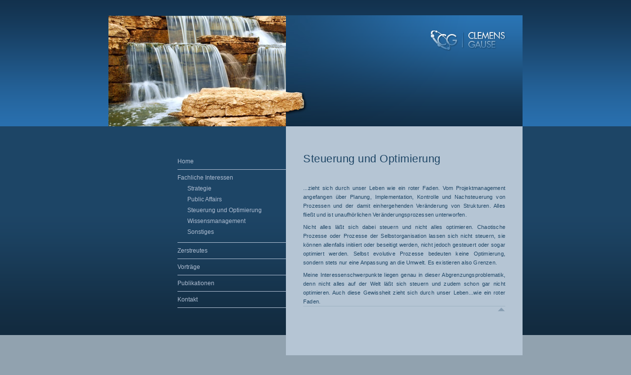

--- FILE ---
content_type: text/html; charset=UTF-8
request_url: http://n-p-a.de/index.php?id=11
body_size: 3733
content:
<!DOCTYPE html PUBLIC "-//W3C//DTD XHTML 1.0 Transitional//EN" "http://www.w3.org/TR/xhtml1/DTD/xhtml1-transitional.dtd">
<html xmlns="http://www.w3.org/1999/xhtml">
<head>
	<title>Clemens Gause | Steuerung und Optimierung</title>
	<link rel="stylesheet" type="text/css" href="/assets/templates/cg/css/reset.css" />
	<link rel="stylesheet" type="text/css" href="/assets/templates/cg/css/cg_styles.css" media="screen"  />
	<link rel="stylesheet" type="text/css" href="/assets/templates/cg/css/cg_print_styles.css" media="print" />
</head>
<body>
<a name="top"></a>
<!-- Head start-->
<div class="head">
	<div class="container">
		<div class="logo">
			<img src="/assets/templates/cg/pics/clemens-gause.png" width="480" height="225" alt="Clemens Gause" />
		</div>
		<div class="top_image"><img src="/assets/templates/cg/pics/cg_wasserfall.jpg" alt="Clemens Gause"  /></div>
	</div>
</div>
<div class="container">
	<div class="main_bg">
		<div class="main_position">
			<div class="main">
			<h1>Steuerung und Optimierung&nbsp;</h1>
<p>
&nbsp;
</p>
<p>
...zieht sich durch unser Leben wie ein roter Faden. Vom Projektmanagement angefangen &uuml;ber Planung, Implementation, Kontrolle und Nachsteuerung von Prozessen und der damit einhergehenden Ver&auml;nderung von Strukturen. Alles flie&szlig;t und ist unaufh&ouml;rlichen Ver&auml;nderungsprozessen unterworfen. 
</p>
<p>
Nicht alles l&auml;&szlig;t sich dabei steuern und nicht alles optimieren.&nbsp;Chaotische Prozesse&nbsp;oder&nbsp;Prozesse der Selbstorganisation lassen sich nicht steuern, sie k&ouml;nnen allenfalls initiiert oder beseitigt werden, nicht jedoch gesteuert oder sogar optimiert werden. Selbst evolutive Prozesse bedeuten keine Optimierung, sondern stets nur eine Anpassung an die Umwelt. Es existieren also Grenzen. 
</p>
<p>
Meine Interessenschwerpunkte liegen genau in dieser Abgrenzungsproblematik, denn nicht alles auf der Welt l&auml;&szlig;t sich steuern und zudem schon gar nicht optimieren. Auch diese Gewissheit&nbsp;zieht sich durch unser Leben...wie ein roter Faden.
</p>

			<div class="gotop">
				<a href="#top"><img src="/assets/templates/cg/pics/top.gif" alt="top" /></a>
			</div>
			</div>
			<div class="copyright">
<ul>
	<li class="noborder">&copy; 2009 by Clemens Gause</li>
	<li><a href="index.php?id=3" title="Impressum">Impressum</a> </li>
</ul>
</div>

		</div>
	</div>
</div>
<div class="leftposition">
	<div class="menu_bg">
		<div class="container">
			<div class="menu">
<ul><li><a href="http://n-p-a.de/" title="Home" >Home</a></li>
<li class="on"><a href="/index.php?id=7" title="Fachliche Interessen" >Fachliche Interessen</a><ul><li><a href="/index.php?id=41" title="Strategie" >Strategie</a></li>
<li><a href="/index.php?id=12" title="Public Affairs" >Public Affairs</a></li>
<li class="on"><a href="/index.php?id=11" title="Steuerung und Optimierung" >Steuerung und Optimierung</a></li>
<li><a href="/index.php?id=13" title="Wissensmanagement" >Wissensmanagement</a></li>
<li class="last"><a href="/index.php?id=42" title="Sonstiges" >Sonstiges</a></li>
</ul></li>
<li><a href="/index.php?id=9" title="Zerstreutes" >Zerstreutes</a></li>
<li><a href="/index.php?id=15" title="Vorträge" >Vorträge</a></li>
<li><a href="/index.php?id=20" title="Publikationen" >Publikationen</a></li>
<li class="last"><a href="/index.php?id=6" title="Kontakt" >Kontakt</a></li>
</ul>
</div>
		</div>
	</div>
	<div class="container">
		<div class="address">
<ul>
        <li></li>
	<li></li>
        <li></li>
        <li> </li> 
        <li> </li>
        <li> </li>
        <li> </li>
</ul>
</div>
	</div>
</div>

</body>
</html>

--- FILE ---
content_type: text/css
request_url: http://n-p-a.de/assets/templates/cg/css/cg_styles.css
body_size: 4739
content:
html {
	background-color:#91a2af;
	color:#1d4565;
	font: 75% lucida sans, arial, sans-serif;
}

img.screen {
	display:block;
}

img.print{
	display:none;
}

div.head {
	height:225px;
	padding-top:31px;
	background: #112e48 url(../pics/head_bg.gif) center bottom repeat-x;
	text-align:center;
}

div.container {
	width:840px;
	margin-left:auto;
	margin-right:auto;
}

div.top_image {
	z-index:3;
	width:360px;
	height:225px;
	overflow:visible;
	position:absolute;
	float:left;
}

div.logo {
	float:right;
	width:480px;
	height:225px;
}

div.menu_bg {
	min-height:249px;
	background: #1d4566 url(../pics/menu_bg.gif) center bottom repeat-x;
}

div.leftposition {
	z-index:1;
	position:absolute;
	top:256px;
	width:100%;
}

div.main_bg{
	z-index:2;
	position:relative;
	width:480px;
	margin-left:auto;
}

div.main {
	background: #b5c5d4;
	width:410px;
	padding: 55px 35px;
	min-height:400px;
	overflow:hidden;
}

div.main p {
	line-height:160%;
	text-align: justify;
	letter-spacing: 0.2px;
	margin-top:7px;
	font-size:95%;
}

div.main a{
	text-decoration:none;
	color:blue;
	border-bottom:1px dashed;
}

div.main a:hover{
	text-decoration:none;
	border-bottom:1px solid;
}

div.main a:visited{
	text-decoration:none;
	color:#1d4565;
	border-bottom:1px dashed;
}

div.main a:visited:hover{
	text-decoration:none;
	color:blue;
	border-bottom:1px solid;
}


div.main p strong {
	font-weight:bold;
}

div.main p em {
	font-style:italic;
}


div.main img{
	border: 1px solid #1a1c1d;
}

img.imageright{
	float:right;
	margin: 12px 0 10px 20px;
}

img.imageleft{
	float:left;
	margin: 12px 20px 10px 0;
}

img.imagemiddle{
	margin: 10px auto;
}

div.gotop{
	width:100%;
	border-top:1px solid #9eb2c3;
}

div.gotop img{
	float:right;
	border:0px;
}

div.menu{
	text-align:right;
	width:360px;
	padding:55px 0;
}

div.menu ul{
	width:220px;
	text-align:left;
	margin-left:auto;
}

div.menu ul li {
	padding:10px 0;
	border-bottom: 1px solid #b1bfd3;
}

div.menu ul li a{
	color:#b1bfd3;
	text-decoration:none;
}

div.menu ul li ul{
	display:none;
	padding-top:5px;
	width:200px;
}

div.menu ul li.on ul{
	display:block;
	padding-top:5px;
	width:200px;
}

div.menu ul li.last on ul{
	display:block;
	padding-top:5px;
	width:200px;
}

div.menu ul li ul li{
	padding:5px 0;
	border:0px;
}

div.menu ul li ul li a{
	color:#b1bfd3;
	text-decoration:none;
}

div.address{
	text-align:right;
	width:360px;
	padding:55px 0;
}

div.address ul{
	width:220px;
	text-align:left;
	margin-left:auto;
	color:#122a3e;
}

div.address ul li{
	line-height:20px;
	font-size: 90%;
}

div.copyright{
	color:#122a3e;
	font-size: 90%;
}

div.copyright ul{
	margin: 30px 35px;
}

div.copyright ul li{
	display:inline;
	padding:0 10px;
	border-left: 1px solid #122a3e;
}

div.copyright ul li.noborder{
	border:0px;
	padding-left:0px;
}

div.copyright a{
	text-decoration:none;
	color:#122a3e;
	padding-bottom:1px;
}

div.copyright a:hover{
	text-decoration:none;
	border-bottom: 1px solid;
	color:blue;
	padding-bottom:0px;
}

h1{
	font-size:180%;
	font-weight:normal;
	margin-bottom: 15px;
	letter-spacing: 0.5px;
}

h2{
	font-size:140%;
	font-weight:normal;
	margin-bottom: 15px;
	letter-spacing: 0.5px;
}

h3{
	font-weight:bold;
	margin-bottom:5px;
}

#feedbackForm{
	margin-left:auto;
	margin-right:auto;
	width:320px;
	position:relative;
}

#feedbackForm fieldset {
	border: 1px solid #9eb2c3;
	padding:5px;
	margin-top:8px;
	width:315px;
}

#feedbackForm legend {
	font-size:100%;
	line-height:100%;
	font-weight:normal;
	padding: 0 5px;
}

#feedbackForm input{
	padding:5px;
	font-size:140%;
	width:300px;
	color:#1d4565;
}

#feedbackForm textarea{
	padding:5px;
	width:300px;
	color:#1d4565;
	font: 140% lucida sans, arial, sans-serif;
}

#feedbackForm input.submit{
	padding:5px;
	font-size:100%;
	width:150px;
	color:#1d4565;
	margin-bottom:20px;
	text-align:center;
}

#feedbackForm input.antispam{
	padding:5px;
	font-size:140%;
	width:130px;
	color:#1d4565;
	float:right;
	margin: 26px 0 0 0;
}

span.error{
	padding-bottom:18px;
	color:red;
}

div.main ul{
	list-style-type:disc;
	margin-top:13px;
	margin-left:30px;
	margin-bottom:13px;
	color:#9eb2c3;
}

div.main ol{
	list-style-type:decimal;
	margin-top:13px;
	margin-left:30px;
	margin-bottom:13px;
	color:#9eb2c3;
}

div.main ul li, div.main ol li{
	color:#1d4565;
	line-height:140%;
	text-align: justify;
	letter-spacing: 0.2px;
	margin-top:6px;
	font-size:95%;
}


--- FILE ---
content_type: text/css
request_url: http://n-p-a.de/assets/templates/cg/css/cg_print_styles.css
body_size: 3044
content:
html {
	background-color:#ffffff;
	color:#000000;
	font: 75% lucida sans, sans-serif;
}

img.screen{
	display:none;
}

div.top_image{
	display:none;
	width:30%;
	overflow:hidden;
}

div.top_image img{
	width:100%;
}

div.logo{
	float:right;
	margin-bottom:4em;
}

div.leftposition{
	width:30%;
}

div.main_bg{
	width:68%;
	float:right;
}

div.copyright{
	margin-top:2em;
	font-size:70%;
	padding-top:0.6em;
	border-top: 0.1em black solid;
}

div.copyright a{
	display:none;
}

div.gotop{
	display:none;
}

div.main p{
	text-align:justify;
	font-size: 85%;
	line-height:150%;
	margin:1em 0;
}

div.address{
	padding-top:1em;
	border-top: 0.1em black solid;
	font-size:70%;
	margin:2em 0;
}
div.address ul li{
	line-height:170%;
}

div.menu{
	margin:2em 0;
	font-size:90%;
}

div.menu ul li {
	padding:0.5em 0;
}

div.menu ul li a{
	color:#000000;
	text-decoration:none;
}

div.menu ul li ul{
	display:none;
}

div.menu ul li.on ul{
	display:block;
	padding-top:0.2em;
}

div.menu ul li.on {
	padding:1em;
	border: 0.1em black dashed;
}

div.menu ul li.last on ul{
	display:block;
	padding-top:0.2em;
}

div.menu ul li ul li{
	padding:0.2em 0;
	border:0px;
}

div.menu ul li ul li a{
	color:#000000;
	text-decoration:none;
}

h1{
	font-size:150%;
	font-weight:normal;
	margin-bottom: 1em;
}

h2{
	font-size:120%;
	font-weight:normal;
	margin-bottom: 1em;
}

h3{
	font-weight:bold;
	margin-bottom:0.3em;
}

img.imageright{
	display:inline;
	float:right;
	margin: 0.6em 0 0.5em 1em;
}

img.imageleft{
	display:inline;
	float:left;
	margin: 0.6em 1em 0.5em 0;
}

div.main p strong {
	font-weight:bold;
}

div.main p em {
	font-style:italic;
}

div.main a{
	text-decoration:none;
	color:#000000;
}

div.main img {
	border:0.1em black solid;
}

div.main ul{
	list-style-type:disc;
	margin-top:0.6em;
	margin-left:3em;
	margin-bottom:0.6em;
}

div.main ol{
	list-style-type:decimal;
	margin-top:0.6em;
	margin-left:3em;
	margin-bottom:0.6em;
}

div.main ul li, div.main ol li{
	line-height:140%;
	text-align: justify;
	margin-top:0.3em;
	font-size:95%;
}

#feedbackForm{
	margin-left:auto;
	margin-right:auto;
	width:320px;
	position:relative;
}

#feedbackForm fieldset {
	border: 1px solid #000000;
	padding:5px;
	margin-top:8px;
	width:315px;
}

#feedbackForm legend {
	font-size:120%;
	font-weight:normal;
	padding: 0 10px;
}

#feedbackForm input{
	padding:5px;
	font-size:140%;
	width:300px;
	color:#000000;
}

#feedbackForm textarea{
	padding:5px;
	width:300px;
	color:#000000;
	font: 140% lucida sans, sans-serif;
}

#feedbackForm input.submit{
	padding:5px;
	font-size:100%;
	width:150px;
	color:#000000;
	margin-bottom:20px;
	text-align:center;
}

#feedbackForm input.antispam{
	padding:5px;
	font-size:140%;
	width:130px;
	color:#000000;
	float:right;
	margin: 26px 0 0 0;
}

#feedbackForm p{
	text-align:right;
}